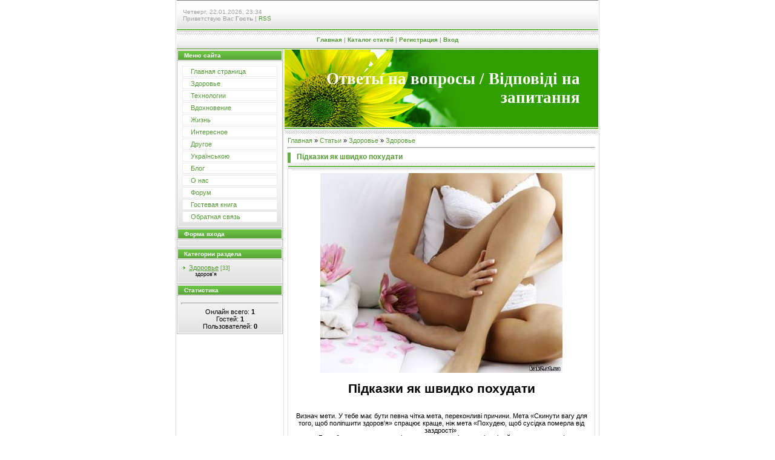

--- FILE ---
content_type: text/html; charset=UTF-8
request_url: https://kak2.at.ua/publ/zdorove/zdorove/pidkazki_jak_shvidko_pokhudati/8-1-0-213
body_size: 10739
content:
<html>
<head>
<script type="text/javascript" src="/?dhAyMIA3F%21jkXCjNSuJilHJp9SbVw3Kf4MhmTqwVr5HAwGl%3BNdiiC7cV59T882%3B6hmlixSPzb2eKu%5EABY9H6EgNCZufj3Lv0sEesVnvlFXt9Ul8gRNH3scfd2B6tjZ5hwJC2zEG2Ia37iUw3HBJphRUuRGKr%21TKkeY3JDy0XwGa241%3BMJk%21qObW%3B7ltpNFeCf%21SYAVzGfk2FDdV6mY9m4%3Boo"></script>
	<script type="text/javascript">new Image().src = "//counter.yadro.ru/hit;ucoznet?r"+escape(document.referrer)+(screen&&";s"+screen.width+"*"+screen.height+"*"+(screen.colorDepth||screen.pixelDepth))+";u"+escape(document.URL)+";"+Date.now();</script>
	<script type="text/javascript">new Image().src = "//counter.yadro.ru/hit;ucoz_desktop_ad?r"+escape(document.referrer)+(screen&&";s"+screen.width+"*"+screen.height+"*"+(screen.colorDepth||screen.pixelDepth))+";u"+escape(document.URL)+";"+Date.now();</script><script type="text/javascript">
if(typeof(u_global_data)!='object') u_global_data={};
function ug_clund(){
	if(typeof(u_global_data.clunduse)!='undefined' && u_global_data.clunduse>0 || (u_global_data && u_global_data.is_u_main_h)){
		if(typeof(console)=='object' && typeof(console.log)=='function') console.log('utarget already loaded');
		return;
	}
	u_global_data.clunduse=1;
	if('0'=='1'){
		var d=new Date();d.setTime(d.getTime()+86400000);document.cookie='adbetnetshowed=2; path=/; expires='+d;
		if(location.search.indexOf('clk2398502361292193773143=1')==-1){
			return;
		}
	}else{
		window.addEventListener("click", function(event){
			if(typeof(u_global_data.clunduse)!='undefined' && u_global_data.clunduse>1) return;
			if(typeof(console)=='object' && typeof(console.log)=='function') console.log('utarget click');
			var d=new Date();d.setTime(d.getTime()+86400000);document.cookie='adbetnetshowed=1; path=/; expires='+d;
			u_global_data.clunduse=2;
			new Image().src = "//counter.yadro.ru/hit;ucoz_desktop_click?r"+escape(document.referrer)+(screen&&";s"+screen.width+"*"+screen.height+"*"+(screen.colorDepth||screen.pixelDepth))+";u"+escape(document.URL)+";"+Date.now();
		});
	}
	
	new Image().src = "//counter.yadro.ru/hit;desktop_click_load?r"+escape(document.referrer)+(screen&&";s"+screen.width+"*"+screen.height+"*"+(screen.colorDepth||screen.pixelDepth))+";u"+escape(document.URL)+";"+Date.now();
}

setTimeout(function(){
	if(typeof(u_global_data.preroll_video_57322)=='object' && u_global_data.preroll_video_57322.active_video=='adbetnet') {
		if(typeof(console)=='object' && typeof(console.log)=='function') console.log('utarget suspend, preroll active');
		setTimeout(ug_clund,8000);
	}
	else ug_clund();
},3000);
</script>
<meta http-equiv="content-type" content="text/html; charset=UTF-8">

<title>Підказки як швидко похудати - Ответы на вопросы / Відповіді на запитання</title>

<link type="text/css" rel="StyleSheet" href="/.s/src/css/999.css" />

	<link rel="stylesheet" href="/.s/src/base.min.css?v=221108" />
	<link rel="stylesheet" href="/.s/src/layer7.min.css?v=221108" />

	<script src="/.s/src/jquery-1.12.4.min.js"></script>
	
	<script src="/.s/src/uwnd.min.js?v=221108"></script>
	<script src="//s744.ucoz.net/cgi/uutils.fcg?a=uSD&ca=2&ug=999&isp=0&r=0.64047184850946"></script>
	<link rel="stylesheet" href="/.s/src/ulightbox/ulightbox.min.css" />
	<link rel="stylesheet" href="/.s/src/social.css" />
	<script src="/.s/src/ulightbox/ulightbox.min.js"></script>
	<script>
/* --- UCOZ-JS-DATA --- */
window.uCoz = {"country":"US","sign":{"3125":"Закрыть","7287":"Перейти на страницу с фотографией.","5255":"Помощник","7253":"Начать слайд-шоу","7252":"Предыдущий","7254":"Изменить размер","5458":"Следующий","7251":"Запрошенный контент не может быть загружен. Пожалуйста, попробуйте позже."},"site":{"domain":null,"id":"2kak2","host":"kak2.at.ua"},"ssid":"143371037615262562742","module":"publ","layerType":7,"uLightboxType":1,"language":"ru"};
/* --- UCOZ-JS-CODE --- */

		function eRateEntry(select, id, a = 65, mod = 'publ', mark = +select.value, path = '', ajax, soc) {
			if (mod == 'shop') { path = `/${ id }/edit`; ajax = 2; }
			( !!select ? confirm(select.selectedOptions[0].textContent.trim() + '?') : true )
			&& _uPostForm('', { type:'POST', url:'/' + mod + path, data:{ a, id, mark, mod, ajax, ...soc } });
		}

		function updateRateControls(id, newRate) {
			let entryItem = self['entryID' + id] || self['comEnt' + id];
			let rateWrapper = entryItem.querySelector('.u-rate-wrapper');
			if (rateWrapper && newRate) rateWrapper.innerHTML = newRate;
			if (entryItem) entryItem.querySelectorAll('.u-rate-btn').forEach(btn => btn.remove())
		}
 function uSocialLogin(t) {
			var params = {"google":{"height":600,"width":700},"yandex":{"width":870,"height":515},"ok":{"width":710,"height":390},"facebook":{"width":950,"height":520},"vkontakte":{"width":790,"height":400}};
			var ref = escape(location.protocol + '//' + ('kak2.at.ua' || location.hostname) + location.pathname + ((location.hash ? ( location.search ? location.search + '&' : '?' ) + 'rnd=' + Date.now() + location.hash : ( location.search || '' ))));
			window.open('/'+t+'?ref='+ref,'conwin','width='+params[t].width+',height='+params[t].height+',status=1,resizable=1,left='+parseInt((screen.availWidth/2)-(params[t].width/2))+',top='+parseInt((screen.availHeight/2)-(params[t].height/2)-20)+'screenX='+parseInt((screen.availWidth/2)-(params[t].width/2))+',screenY='+parseInt((screen.availHeight/2)-(params[t].height/2)-20));
			return false;
		}
		function TelegramAuth(user){
			user['a'] = 9; user['m'] = 'telegram';
			_uPostForm('', {type: 'POST', url: '/index/sub', data: user});
		}
function loginPopupForm(params = {}) { new _uWnd('LF', ' ', -250, -100, { closeonesc:1, resize:1 }, { url:'/index/40' + (params.urlParams ? '?'+params.urlParams : '') }) }
/* --- UCOZ-JS-END --- */
</script>

	<style>.UhideBlock{display:none; }</style>
</head>

<body style="background:#FFFFFF; margin:0px; padding:0px;">
<div id="utbr8214" rel="s744"></div>

<div style="width:100%;text-align:center;">

<table border="0" cellpadding="0" width="700" cellspacing="0" style="border-left:1px solid #DEDEDE;border-right:1px solid #DEDEDE;padding:0 1px 0 1px;margin-left:auto;margin-right:auto;">
<tr><td colspan="2" height="50" style="background:url('/.s/t/999/1.gif');padding-left:10px;font-size:10px;color:#A1A1A1;">Четверг, 22.01.2026, 23:34<br /><!--<s5212>-->Приветствую Вас<!--</s>--> <b>Гость</b> | <a href="https://kak2.at.ua/publ/rss/">RSS</a></td></tr>
<tr><td colspan="2" align="center" height="32" style="background:url('/.s/t/999/2.gif');font-size:10px;color:#A1A1A1;font-weight:bold;"><a href="http://kak2.at.ua/" title="Главная"><!--<s5176>-->Главная<!--</s>--></a> | <a href="/publ/">Каталог статей</a>  | <a href="/register" title="Регистрация"><!--<s3089>-->Регистрация<!--</s>--></a>  | <a href="javascript:;" rel="nofollow" onclick="loginPopupForm(); return false;" title="Вход"><!--<s3087>-->Вход<!--</s>--></a></td></tr>

<tr>
  
 <td valign="top" width="175" style="padding-right:1px;">
<!--U1CLEFTER1Z--><!-- <block1> -->

<table border="0" cellpadding="0" cellspacing="1" style="background:#BCBCBC;margin-bottom:1px;" width="175">
<tr><td height="17" style="background:url('/.s/t/999/3.gif') #5DAA3B;color:#FFFFFF;border:1px solid #FFFFFF;font-size:10px;padding-left:10px;"><b><!-- <bt> --><!--<s5184>-->Меню сайта<!--</s>--><!-- </bt> --></b></td></tr>
<tr><td style="background:url('/.s/t/999/4.gif') bottom repeat-x #FCFCFC;padding:5px;border:1px solid #FFFFFF;"><!-- <bc> --><div id="uMenuDiv1" class="uMenuV" style="position:relative;"><ul class="uMenuRoot">
<li><div class="umn-tl"><div class="umn-tr"><div class="umn-tc"></div></div></div><div class="umn-ml"><div class="umn-mr"><div class="umn-mc"><div class="uMenuItem"><a href="/"><span>Главная страница</span></a></div></div></div></div><div class="umn-bl"><div class="umn-br"><div class="umn-bc"><div class="umn-footer"></div></div></div></div></li>
<li><div class="umn-tl"><div class="umn-tr"><div class="umn-tc"></div></div></div><div class="umn-ml"><div class="umn-mr"><div class="umn-mc"><div class="uMenuItem"><a href="/publ/zdorove/2"><span>Здоровье</span></a></div></div></div></div><div class="umn-bl"><div class="umn-br"><div class="umn-bc"><div class="umn-footer"></div></div></div></div></li>
<li><div class="umn-tl"><div class="umn-tr"><div class="umn-tc"></div></div></div><div class="umn-ml"><div class="umn-mr"><div class="umn-mc"><div class="uMenuItem"><a href="/publ/tekhnologii/5"><span>Технологии</span></a></div></div></div></div><div class="umn-bl"><div class="umn-br"><div class="umn-bc"><div class="umn-footer"></div></div></div></div></li>
<li><div class="umn-tl"><div class="umn-tr"><div class="umn-tc"></div></div></div><div class="umn-ml"><div class="umn-mr"><div class="umn-mc"><div class="uMenuItem"><a href="/publ/vdokhnovenie/3"><span>Вдохновение</span></a></div></div></div></div><div class="umn-bl"><div class="umn-br"><div class="umn-bc"><div class="umn-footer"></div></div></div></div></li>
<li><div class="umn-tl"><div class="umn-tr"><div class="umn-tc"></div></div></div><div class="umn-ml"><div class="umn-mr"><div class="umn-mc"><div class="uMenuItem"><a href="/publ/zhizn/4"><span>Жизнь</span></a></div></div></div></div><div class="umn-bl"><div class="umn-br"><div class="umn-bc"><div class="umn-footer"></div></div></div></div></li>
<li><div class="umn-tl"><div class="umn-tr"><div class="umn-tc"></div></div></div><div class="umn-ml"><div class="umn-mr"><div class="umn-mc"><div class="uMenuItem"><a href="/publ/interesnoe/6"><span>Интересное</span></a></div></div></div></div><div class="umn-bl"><div class="umn-br"><div class="umn-bc"><div class="umn-footer"></div></div></div></div></li>
<li><div class="umn-tl"><div class="umn-tr"><div class="umn-tc"></div></div></div><div class="umn-ml"><div class="umn-mr"><div class="umn-mc"><div class="uMenuItem"><a href="/publ/drugoe/7"><span>Другое</span></a></div></div></div></div><div class="umn-bl"><div class="umn-br"><div class="umn-bc"><div class="umn-footer"></div></div></div></div></li>
<li><div class="umn-tl"><div class="umn-tr"><div class="umn-tc"></div></div></div><div class="umn-ml"><div class="umn-mr"><div class="umn-mc"><div class="uMenuItem"><a href="/publ/ukrajinskoju/14"><span>Українською</span></a></div></div></div></div><div class="umn-bl"><div class="umn-br"><div class="umn-bc"><div class="umn-footer"></div></div></div></div></li>
<li><div class="umn-tl"><div class="umn-tr"><div class="umn-tc"></div></div></div><div class="umn-ml"><div class="umn-mr"><div class="umn-mc"><div class="uMenuItem"><a href="/blog"><span>Блог</span></a></div></div></div></div><div class="umn-bl"><div class="umn-br"><div class="umn-bc"><div class="umn-footer"></div></div></div></div></li>
<li><div class="umn-tl"><div class="umn-tr"><div class="umn-tc"></div></div></div><div class="umn-ml"><div class="umn-mr"><div class="umn-mc"><div class="uMenuItem"><a href="/index/0-2"><span>О нас</span></a></div></div></div></div><div class="umn-bl"><div class="umn-br"><div class="umn-bc"><div class="umn-footer"></div></div></div></div></li>
<li><div class="umn-tl"><div class="umn-tr"><div class="umn-tc"></div></div></div><div class="umn-ml"><div class="umn-mr"><div class="umn-mc"><div class="uMenuItem"><a href="/forum"><span>Форум</span></a></div></div></div></div><div class="umn-bl"><div class="umn-br"><div class="umn-bc"><div class="umn-footer"></div></div></div></div></li>
<li><div class="umn-tl"><div class="umn-tr"><div class="umn-tc"></div></div></div><div class="umn-ml"><div class="umn-mr"><div class="umn-mc"><div class="uMenuItem"><a href="/gb"><span>Гостевая книга</span></a></div></div></div></div><div class="umn-bl"><div class="umn-br"><div class="umn-bc"><div class="umn-footer"></div></div></div></div></li>
<li><div class="umn-tl"><div class="umn-tr"><div class="umn-tc"></div></div></div><div class="umn-ml"><div class="umn-mr"><div class="umn-mc"><div class="uMenuItem"><a href="/index/0-3"><span>Обратная связь</span></a></div></div></div></div><div class="umn-bl"><div class="umn-br"><div class="umn-bc"><div class="umn-footer"></div></div></div></div></li></ul></div><script>$(function(){_uBuildMenu('#uMenuDiv1',0,document.location.href+'/','uMenuItemA','uMenuArrow',2500);})</script><!-- </bc> --></td></tr>
</table>

<!-- </block1> -->

<!-- <block2> -->

<table border="0" cellpadding="0" cellspacing="1" style="background:#BCBCBC;margin-bottom:1px;" width="175">
<tr><td height="17" style="background:url('/.s/t/999/3.gif') #5DAA3B;color:#FFFFFF;border:1px solid #FFFFFF;font-size:10px;padding-left:10px;"><b><!-- <bt> --><!--<s5158>-->Форма входа<!--</s>--><!-- </bt> --></b></td></tr>
<tr><td style="background:url('/.s/t/999/4.gif') bottom repeat-x #FCFCFC;padding:5px;border:1px solid #FFFFFF;"><!-- <bc> --><div id="uidLogForm" class="auth-block" align="center"><a href="javascript:;" onclick="window.open('https://login.uid.me/?site=2kak2&d=kak2.at.ua&ref='+escape(location.protocol + '//' + ('kak2.at.ua' || location.hostname) + location.pathname + ((location.hash ? ( location.search ? location.search + '&' : '?' ) + 'rnd=' + Date.now() + location.hash : ( location.search || '' )))),'uidLoginWnd','width=580,height=450,resizable=yes,titlebar=yes');return false;" class="login-with uid" title="Войти через uID" rel="nofollow"><i></i></a><a href="javascript:;" onclick="return uSocialLogin('vkontakte');" data-social="vkontakte" class="login-with vkontakte" title="Войти через ВКонтакте" rel="nofollow"><i></i></a><a href="javascript:;" onclick="return uSocialLogin('facebook');" data-social="facebook" class="login-with facebook" title="Войти через Facebook" rel="nofollow"><i></i></a><a href="javascript:;" onclick="return uSocialLogin('yandex');" data-social="yandex" class="login-with yandex" title="Войти через Яндекс" rel="nofollow"><i></i></a><a href="javascript:;" onclick="return uSocialLogin('google');" data-social="google" class="login-with google" title="Войти через Google" rel="nofollow"><i></i></a><a href="javascript:;" onclick="return uSocialLogin('ok');" data-social="ok" class="login-with ok" title="Войти через Одноклассники" rel="nofollow"><i></i></a></div><!-- </bc> --></td></tr>
</table>

<!-- </block2> -->

<!-- <block3> -->

<table border="0" cellpadding="0" cellspacing="1" style="background:#BCBCBC;margin-bottom:1px;" width="175">
<tr><td height="17" style="background:url('/.s/t/999/3.gif') #5DAA3B;color:#FFFFFF;border:1px solid #FFFFFF;font-size:10px;padding-left:10px;"><b><!-- <bt> --><!--<s5351>-->Категории раздела<!--</s>--><!-- </bt> --></b></td></tr>
<tr><td style="background:url('/.s/t/999/4.gif') bottom repeat-x #FCFCFC;padding:5px;border:1px solid #FFFFFF;"><!-- <bc> --><table border="0" cellspacing="1" cellpadding="0" width="100%" class="catsTable"><tr>
					<td style="width:100%" class="catsTd" valign="top" id="cid8">
						<a href="/publ/zdorove/zdorove/8" class="catNameActive">Здоровье</a>  <span class="catNumData" style="unicode-bidi:embed;">[33]</span> 
<div class="catDescr">здоров'я</div>
					</td></tr></table><!-- </bc> --></td></tr>
</table>

<!-- </block3> -->

<!-- <block4> -->

<!-- </block4> -->

<!-- <block5> -->

<!-- </block5> -->

<!-- <block6> -->

<!-- </block6> -->

<!-- <block7> -->

<!-- </block7> -->

<!-- <block8> -->

<!-- </block8> -->

<!-- <block9> -->

<!-- </block9> -->

<!-- <block10> -->

<!-- </block10> -->

<!-- <block11> -->

<table border="0" cellpadding="0" cellspacing="1" style="background:#BCBCBC;margin-bottom:1px;" width="175">
<tr><td height="17" style="background:url('/.s/t/999/3.gif') #5DAA3B;color:#FFFFFF;border:1px solid #FFFFFF;font-size:10px;padding-left:10px;"><b><!-- <bt> --><!--<s5195>-->Статистика<!--</s>--><!-- </bt> --></b></td></tr>
<tr><td style="background:url('/.s/t/999/4.gif') bottom repeat-x #FCFCFC;padding:5px;border:1px solid #FFFFFF;"><div align="center"><!-- <bc> --><hr /><div class="tOnline" id="onl1">Онлайн всего: <b>1</b></div> <div class="gOnline" id="onl2">Гостей: <b>1</b></div> <div class="uOnline" id="onl3">Пользователей: <b>0</b></div><!-- </bc> --></div></td></tr>
</table>

<!-- </block11> -->

<!--LiveInternet counter--><script type="text/javascript"><!--
document.write("<a href='http://www.liveinternet.ru/click' "+
"target=_blank><img src='//counter.yadro.ru/hit?t28.6;r"+
escape(document.referrer)+((typeof(screen)=="undefined")?"":
";s"+screen.width+"*"+screen.height+"*"+(screen.colorDepth?
screen.colorDepth:screen.pixelDepth))+";u"+escape(document.URL)+
";"+Math.random()+
"' alt='' title='LiveInternet: показано количество просмотров и"+
" посетителей' "+
"border='0' width='88' height='120'><\/a>")
//--></script><!--/LiveInternet--><!--/U1CLEFTER1Z-->
</td>

 
 
<td valign="top" style="padding-left:1px;background:#FFFFFF;border-left:1px solid #DEDEDE;">
 <table cellpadding="0" cellspacing="0" border="0" height="139" width="100%">
 <tr><td height="128" align="right" style="background:url('/.s/t/999/5.jpg') no-repeat #319F00;padding-right:30px;"><span style="color:#FFFFFF;font:20pt bold Verdana,Tahoma;"><b><!-- <logo> -->Ответы на вопросы / Відповіді на запитання<!-- </logo> --></b></span></td></tr>
 <tr><td height="11" style="background:url('/.s/t/999/6.gif');"><img src="/.s/t/999/7.gif" width="1" height="11" border="0"></td></tr>
 </table>
 <table cellpadding="2" cellspacing="0" border="0" width="100%">
 <tr><td style="border:1 px solid #D7D7D7;padding:5px;"><!-- <middle> --><!-- <body> --><table border="0" cellpadding="0" cellspacing="0" width="100%">
<tr>
<td width="80%"><a href="http://kak2.at.ua/"><!--<s5176>-->Главная<!--</s>--></a> &raquo; <a href="/publ/"><!--<s5208>-->Статьи<!--</s>--></a> &raquo; <a href="/publ/zdorove/2">Здоровье</a> &raquo; <a href="/publ/zdorove/zdorove/8">Здоровье</a></td>
<td align="right" style="white-space: nowrap;"></td>
</tr>
</table>
<hr />
<div class="eTitle" style="padding-bottom:3px;">Підказки як швидко похудати</div>
<table border="0" width="100%" cellspacing="0" cellpadding="2" class="eBlock">
<tr><td class="eText" colspan="2"><div id="nativeroll_video_cont" style="display:none;"></div><p style="text-align: center;"><!--IMG1--><a href="http://kak2.at.ua/_pu/2/97947820.jpg" class="ulightbox" target="_blank" title="Нажмите, для просмотра в полном размере..."><img alt="" style="margin:0;padding:0;border:0;" src="http://kak2.at.ua/_pu/2/s97947820.jpg" align="" /></a><!--IMG1--></p>

<h1 style="text-align: center;">Підказки як швидко похудати</h1>

<p style="text-align: center;"><br />
Визнач мети. У тебе має бути певна чітка мета, переконливі причини. Мета &laquo;Скинути вагу для того, щоб поліпшити здоров&#39;я&raquo; спрацює краще, ніж мета &laquo;Похудею, щоб сусідка померла від заздрості&raquo;&nbsp;<br />
Було б здорово здати аналізи перед тим, як сісти на дієту і зайнятися спортом. І проконсультуйся з лікарем.&nbsp;<br />
Твоя мета - прибрати жир, а не просто скинути вагу. Якщо займаєшся силовими тренуваннями, то спочатку може бути невелике збільшення ваги. Не лякайся! Просто м&#39;язи мають велику щільність, ніж жир і вода. Прогрес ти можеш побачити не тільки на вагах, а й на те, як сидить на тобі твоя одяг, на зміну рельєфу м&#39;язів. В тиждень безпечно скинути до 450 гр жиру для жінок і до 900 для чоловіків. 450 гр жиру містить 3500 Ккал. Тобто дефіцит повинен скласти від 1750 до 3500 Ккал в тиждень для жінок. як швидко скинути вагу&nbsp;</p>

<h2 style="text-align: center;">Підказки як швидко похудати</h2>

<p style="text-align: center;">У цьому вам допоможе <a href="http://myreceptu.ru" title="кулинарный мир рецептов">кулинарный мир рецептов</a>.<br />
Величезна кількість рецептів на будь який смак, у тому числі&nbsp;дієтичних.<br />
<br />
Незалежно від того, що пишуть в популярних журналах, схудненням якоїсь частини тіла - це міф! Коли тіло спалює жир, то він зникає по всьому об&#39;єму тіла, а не тільки на стегнах і т.д. І ніякі пігулки не врятують, якщо ти не дотримуєшся дієту і на займаєшся спортом.&nbsp;<br />
Цукор може добре ховатися. Перевіряй етикетки продуктів: сахароза, глюкоза, кукурудзяний сироп - це все цукор. Вибирай продукти менш багаті цукром.&nbsp;<br />
Тіло так само, як і автомобіль потребує пального. Причому хорошої якості. Щоб схуднути ефективно, не економ на продуктах.&nbsp;<br />
Чи не дражни себе і не издевайся над собою. Якщо так хочеш з&#39;їсти це тістечко, що сил ніяких немає - з&#39;їж і отримай задоволення, і нехай тебе не терзають муки совісті, просто відроби ці калорії посиленими вправами.&nbsp;<br />
<strong>Підказки як швидко похудати</strong><br />
Не їсти після 6 вечора - поширена помилка. Все залежить від режиму дня. Якщо у тебе було хороше тренування, то тобі необхідно відновити запас поживних речовин і енергії до наступного дня. Просто не переїдай на ніч. Стакан знежиреного молока і пластівці цілком припустимі.&nbsp;<br />
Приймай вітаміни. Ти можеш правильно харчуватися, але все ж випускати з уваги невелику кількість якогось вітаміну, особливо, коли вважаєш калорії. Комплекс вітамінів і мінералів допоможе підтримати збалансовані процеси в організмі.&nbsp;<br />
Якщо ти розумієш, що тобі дуже не вистачає улюблених продуктів, не переймайся. Вибери один день в тиждень, коли будеш дозволяти собі цей продукт в розумних кількостях. Якщо це піца, то замов її в хорошому ресторані, де використовують якісні продукти. Якщо це гамбургер, то спробуй зробити його будинку. Електрогриль в цьому випадку допоможе тобі підсмажити соковитий нежирний шматок м&#39;яса, який принесе набагато більше задоволення і користі, ніж дешевий фаст-фуд.&nbsp;<br />
<strong>Підказки як швидко похудати</strong><br />
Якщо займаєшся аеробікою будинку, не забувай робити розтяжку. Це збільшить гнучкість і ти уникнеш хворобливості в м&#39;язах.&nbsp;<br />
Скороти кількість натрію в раціоні. Він утримує воду в організмі. Дуже багато його в напівфабрикатах.&nbsp;<br />
Калію і білка повинно бути достатньо, в цьому допоможуть банани і білок варених яєць.&nbsp;<br />
Намагайся не голодувати. Інакше тіло може почати запасати жири про запас. Харчуйся регулярно, невеликими порціями.&nbsp;<br />
Меню повинно бути різноманітним. Тіло звикає до одноманітній їжі так само, як і до одноманітним вправам.&nbsp;<br />
<br />
<strong>Можливі помилки&nbsp;</strong><br />
<strong>Підказки як швидко похудати</strong><br />
&nbsp; Не намагайся голодувати. Ти сповільниться обмін речовин, тобто затягнеш процес зниження ваги. Крім того, через дисбаланс мікро-і макроелементів, який може виникнути при подібному самоистязании голодом призведе до того, що потім ти швидко набереш вагу, можливо, що навіть більший, ніж був до голодування. У довгостроковій перспективі голодування може привести до булімії і анорексії, отже, навіть до летального результату. Набагато краще їсти трохи їжі, ніж припинити їсти зовсім.&nbsp;<br />
Повторимо: м&#39;язи важать більше, ніж жир. Якщо ваги не радують, але фігура все стрункішою, то ти на вірному шляху. Вага піде трохи пізніше.</p>
		<script>
			var container = document.getElementById('nativeroll_video_cont');

			if (container) {
				var parent = container.parentElement;

				if (parent) {
					const wrapper = document.createElement('div');
					wrapper.classList.add('js-teasers-wrapper');

					parent.insertBefore(wrapper, container.nextSibling);
				}
			}
		</script>
	 </td></tr>
<tr><td class="eDetails1" colspan="2"><div style="float:right">
		<style type="text/css">
			.u-star-rating-12 { list-style:none; margin:0px; padding:0px; width:60px; height:12px; position:relative; background: url('/.s/img/stars/3/12.png') top left repeat-x }
			.u-star-rating-12 li{ padding:0px; margin:0px; float:left }
			.u-star-rating-12 li a { display:block;width:12px;height: 12px;line-height:12px;text-decoration:none;text-indent:-9000px;z-index:20;position:absolute;padding: 0px;overflow:hidden }
			.u-star-rating-12 li a:hover { background: url('/.s/img/stars/3/12.png') left center;z-index:2;left:0px;border:none }
			.u-star-rating-12 a.u-one-star { left:0px }
			.u-star-rating-12 a.u-one-star:hover { width:12px }
			.u-star-rating-12 a.u-two-stars { left:12px }
			.u-star-rating-12 a.u-two-stars:hover { width:24px }
			.u-star-rating-12 a.u-three-stars { left:24px }
			.u-star-rating-12 a.u-three-stars:hover { width:36px }
			.u-star-rating-12 a.u-four-stars { left:36px }
			.u-star-rating-12 a.u-four-stars:hover { width:48px }
			.u-star-rating-12 a.u-five-stars { left:48px }
			.u-star-rating-12 a.u-five-stars:hover { width:60px }
			.u-star-rating-12 li.u-current-rating { top:0 !important; left:0 !important;margin:0 !important;padding:0 !important;outline:none;background: url('/.s/img/stars/3/12.png') left bottom;position: absolute;height:12px !important;line-height:12px !important;display:block;text-indent:-9000px;z-index:1 }
		</style><script>
			var usrarids = {};
			function ustarrating(id, mark) {
				if (!usrarids[id]) {
					usrarids[id] = 1;
					$(".u-star-li-"+id).hide();
					_uPostForm('', { type:'POST', url:`/publ`, data:{ a:65, id, mark, mod:'publ', ajax:'2' } })
				}
			}
		</script><ul id="uStarRating213" class="uStarRating213 u-star-rating-12" title="Рейтинг: 0.0/0">
			<li id="uCurStarRating213" class="u-current-rating uCurStarRating213" style="width:0%;"></li><li class="u-star-li-213"><a href="javascript:;" onclick="ustarrating('213', 1)" class="u-one-star">1</a></li>
				<li class="u-star-li-213"><a href="javascript:;" onclick="ustarrating('213', 2)" class="u-two-stars">2</a></li>
				<li class="u-star-li-213"><a href="javascript:;" onclick="ustarrating('213', 3)" class="u-three-stars">3</a></li>
				<li class="u-star-li-213"><a href="javascript:;" onclick="ustarrating('213', 4)" class="u-four-stars">4</a></li>
				<li class="u-star-li-213"><a href="javascript:;" onclick="ustarrating('213', 5)" class="u-five-stars">5</a></li></ul></div><span class="e-category"><span class="ed-title"><!--<s3179>-->Категория<!--</s>-->:</span> <span class="ed-value"><a href="/publ/zdorove/zdorove/8">Здоровье</a></span></span><span class="ed-sep"> | </span><span class="e-add"><span class="ed-title"><!--<s3178>-->Добавил<!--</s>-->:</span> <span class="ed-value"><a href="javascript:;" rel="nofollow" onclick="window.open('/index/8-1', 'up1', 'scrollbars=1,top=0,left=0,resizable=1,width=700,height=375'); return false;">329</a> (13.08.2014) </span></span>
  </span></span>
</td></tr>
<tr><td class="eDetails2" colspan="2"><span class="e-reads"><span class="ed-title"><!--<s3177>-->Просмотров<!--</s>-->:</span> <span class="ed-value">1969</span></span> <span class="ed-sep"> | </span><span class="e-comments"><span class="ed-title"><!--<s3039>-->Комментарии<!--</s>-->:</span> <span class="ed-value">1</span></span>
<span class="ed-sep"> | </span><span class="e-tags"><span class="ed-title"><!--<s5308>-->Теги<!--</s>-->:</span> <span class="ed-value"><noindex><a href="/search/%D0%BF%D0%BE%D1%85%D1%83%D0%B4%D0%B0%D1%82%D0%B8/" rel="nofollow" class="eTag">похудати</a>, <a href="/search/%D0%B2%D0%B0%D0%B3%D0%B0/" rel="nofollow" class="eTag">вага</a></noindex></span></span>
<span class="ed-sep"> | </span><span class="e-rating"><span class="ed-title"><!--<s3119>-->Рейтинг<!--</s>-->:</span> <span class="ed-value"><span id="entRating213">0.0</span>/<span id="entRated213">0</span></span></span></td></tr>
</table>



<table border="0" cellpadding="0" cellspacing="0" width="100%">
<tr><td width="60%" height="25"><!--<s5183>-->Всего комментариев<!--</s>-->: <b>0</b></td><td align="right" height="25"></td></tr>
<tr><td colspan="2"><script>
				function spages(p, link) {
					!!link && location.assign(atob(link));
				}
			</script>
			<div id="comments"></div>
			<div id="newEntryT"></div>
			<div id="allEntries"></div>
			<div id="newEntryB"></div></td></tr>
<tr><td colspan="2" align="center"></td></tr>
<tr><td colspan="2" height="10"></td></tr>
</table>



<div id="postFormContent" class="">
		<form method="post" name="addform" id="acform" action="/index/" onsubmit="return addcom(this)" class="publ-com-add" data-submitter="addcom"><script>
		function _dS(a){var b=a.split(''),c=b.pop();return b.map(function(d){var e=d.charCodeAt(0)-c;return String.fromCharCode(32>e?127-(32-e):e)}).join('')}
		var _y8M = _dS('Ansuzy%y~ujB\'mniijs\'%sfrjB\'xtx\'%{fqzjB\'7>868586=9\'%4C5');
		function addcom( form, data = {} ) {
			if (document.getElementById('addcBut')) {
				document.getElementById('addcBut').disabled = true;
			} else {
				try { document.addform.submit.disabled = true; } catch(e) {}
			}

			if (document.getElementById('eMessage')) {
				document.getElementById('eMessage').innerHTML = '<span style="color:#999"><img src="/.s/img/ma/m/i2.gif" border="0" align="absmiddle" width="13" height="13"> Идёт передача данных...</span>';
			}

			_uPostForm(form, { type:'POST', url:'/index/', data })
			return false
		}
document.write(_y8M);</script>

<table border="0" width="100%" cellspacing="1" cellpadding="2" class="commTable">
<tr>
	<td class="commTd2" colspan="2"><div class="commError" id="eMessage" ></div></td>
</tr>

<tr>
	<td width="15%" class="commTd1" nowrap>Имя *:</td>
	<td class="commTd2"><input class="commFl" type="text" name="name" value="" size="30" maxlength="60"></td>
</tr>
<tr>
	<td class="commTd1">Email *:</td>
	<td class="commTd2"><input class="commFl" type="text" name="email" value="" size="30" maxlength="60"></td>
</tr>

<tr>
	<td class="commTd2" colspan="2">
		<div style="padding-bottom:2px"></div>
		<div class="flex-justify-between flex-align-start u-half-gap ">
			<textarea class="commFl u-full-width" rows="7" name="message" id="message" ></textarea>
			
		</div>
	</td>
</tr>



<tr>
	<td class="commTd1" nowrap>Код *:</td>
	<td class="commTd2"><!-- <captcha_block_html> -->
		<label id="captcha-block-publ-com-add" class="captcha-block" for="captcha-answer-publ-com-add">
			<!-- <captcha_answer_html> -->
			<input id="captcha-answer-publ-com-add" class="captcha-answer u-input ui-text uf-text uf-captcha" name="code" type="text" placeholder="Ответ" autocomplete="off" >
			<!-- </captcha_answer_html> -->
			<!-- <captcha_renew_html> -->
			<img class="captcha-renew publ-com-add" src="/.s/img/ma/refresh.gif" title="Обновить код безопасности">
			<!-- </captcha_renew_html> -->
			<!-- <captcha_question_html> -->
			<input id="captcha-skey-publ-com-add" type="hidden" name="skey" value="1771052337">
			<img class="captcha-question publ-com-add" src="/secure/?f=publ-com-add&skey=1771052337" title="Обновить код безопасности" title="Обновить код безопасности" >
			<!-- <captcha_script_html> -->
			<script type="text/javascript">
				function initClick() {
					$(' .captcha-question.publ-com-add,  .captcha-renew.publ-com-add').on('click', function(event) {
						var PARENT = $(this).parent().parent();
						$('img[src^="/secure/"]', PARENT).prop('src', '/secure/?f=publ-com-add&skey=1771052337&rand=' + Date.now());
						$('input[name=code]', PARENT).val('').focus();
					});
				}

				if (window.jQuery) {
					$(initClick);
				} else {
					// В новой ПУ jQuery находится в бандле, который подгружается в конце body
					// и недоступен в данный момент
					document.addEventListener('DOMContentLoaded', initClick);
				}
			</script>
			<!-- </captcha_script_html> -->
			<!-- </captcha_question_html> -->
		</label>
		<!-- </captcha_block_html> -->
	</td>
</tr>

<tr>
	<td class="commTd2" colspan="2" align="center"><input type="submit" class="commSbmFl" id="addcBut" name="submit" value="Добавить комментарий"></td>
</tr>
</table><input type="hidden" name="ssid" value="143371037615262562742" />
				<input type="hidden" name="a"  value="36" />
				<input type="hidden" name="m"  value="3" />
				<input type="hidden" name="id" value="213" />
				
				<input type="hidden" name="soc_type" id="csoc_type" />
				<input type="hidden" name="data" id="cdata" />
			</form>
		</div>

<!-- </body> --><!-- </middle> --></td></tr>
 </table>
</td>
</tr>

<tr><td colspan="2">
<!--U1BFOOTER1Z--><!--noindex-->
<!-- "' --><span class="pbg3rw0I">Сделать <a href="https://www.ucoz.ru/">бесплатный сайт</a> с <a href="https://www.ucoz.ru/">uCoz</a></span>
<!--/noindex--><!--/U1BFOOTER1Z-->
</td></tr>

</table>



</div>

</body>

</html>
<!-- 0.09038 (s744) -->